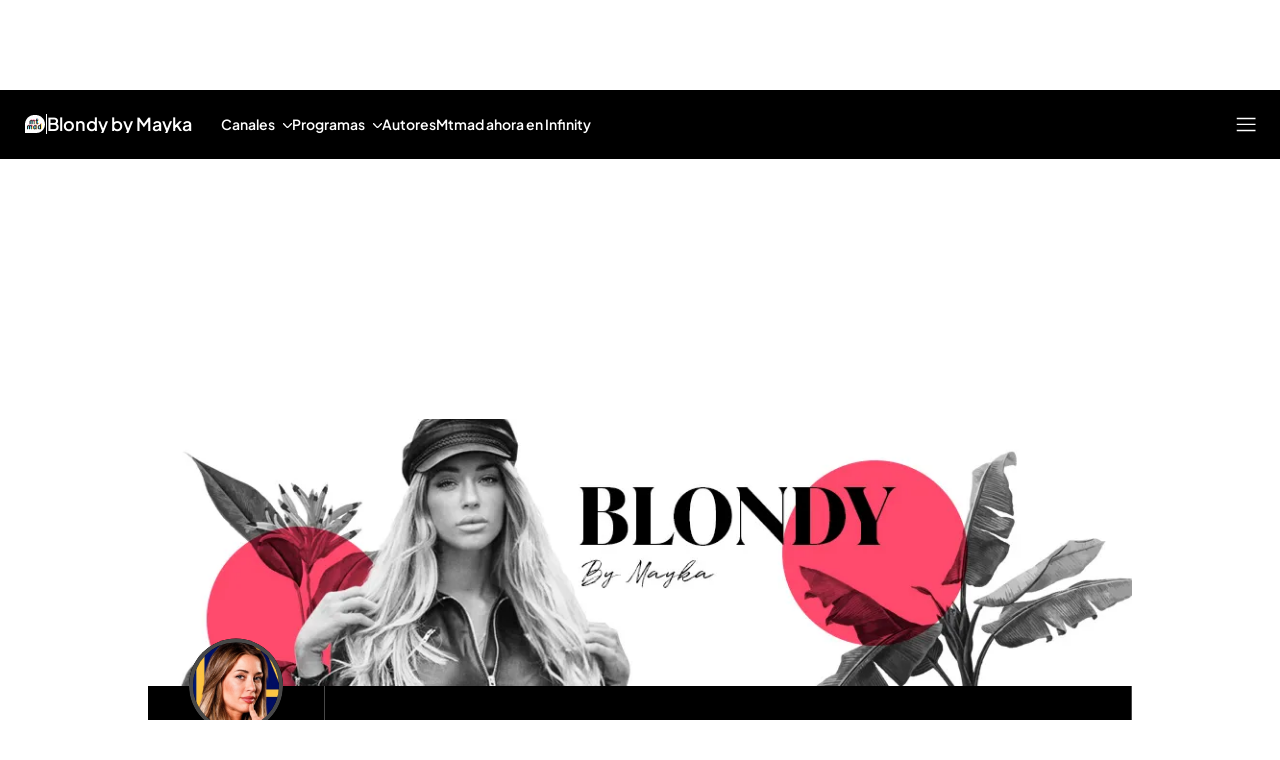

--- FILE ---
content_type: application/x-javascript
request_url: https://baul.mediaset.es/dist-maivs-modules/_astro/AdsContainer.BxJ8tjrP.js
body_size: 37
content:
import{default as j}from"./AdsContainer.CxmsXReu.js";import"./jsx-runtime.PRPpl5vZ.js";import"./index.RYns6xqu.js";import"./index.CwmhT9EX.js";import"./bind.CFVQGi2q.js";import"./useElementPosition.HiHsSMb2.js";import"./useGoogleTag.BQu8YfY3.js";import"./useHideHeaderSection.D0oafoa1.js";import"./useScroll.C9TS6Fp9.js";import"./progressBarHeader.BZt4vcqA.js";import"./index.BSdFiPHn.js";import"./helpers.CToWfK3C.js";import"./headerSection.B6zueEjX.js";import"./ads.Uh5xpjyk.js";import"./CloseV2.DSenyrus.js";import"./_rest_.edc204e0.BFQ8SN6h.js";export{j as default};

--- FILE ---
content_type: application/x-javascript
request_url: https://baul.mediaset.es/dist-maivs-modules/_astro/CardSponsor.BEe8Omdd.js
body_size: 528
content:
import{j as s}from"./jsx-runtime.PRPpl5vZ.js";import{c as d}from"./index.BDdL__Fr.js";import{h as _}from"./helpers.CToWfK3C.js";import{I as m}from"./index.CXcOSDpA.js";import{L as R}from"./index.g3nmgqAB.js";import{N as t}from"./_rest_.edc204e0.BFQ8SN6h.js";const E={PHOTOGALLERY:{id:"photogallery"},VIDEOGALLERY:{id:"videogallery"},STATICHTML:{id:"staticHtml"},AUTOMATIC:{id:"automaticModule"},CONTACTFORM:{id:"form"},TABLE:{id:"table"},NEWSLETTER:{id:"newsletter"},RIBBON:{id:"ribbon"},MOSTVIEWED:{id:"mostViewed"},TRIPLEIMAGE:{id:"tripleImage"},CALENDAR:{id:"calendar"},SUBSCRIPTION:{id:"subscription"},CAROUSEL:{id:"carousel"},GROUPER_1:{id:"grouper_1"},GROUPER_2:{id:"grouper_2"},GROUPER_3:{id:"grouper_3"},GROUPER_AD_1:{id:"grouper_ad_1"},GROUPER_AD_2:{id:"grouper_ad_2"},GROUPER_AD_3:{id:"grouper_ad_3"},GROUPER_4:{id:"grouper_4"},GROUPER_5:{id:"grouper_5"},GROUPER_6:{id:"grouper_6"},GROUPER_7:{id:"grouper_7"},GROUPER_8:{id:"grouper_8"},VIDEO_LIST:{id:"videoList"},FORMAT_BLOG:{id:"format"},TIMER:{id:"timer"}},G=({link:r={href:"",title:""},mainLogo:e,grouperType:i,titlePosition:o="Image + Titular",title:a})=>{if(!_(r)&&!a)return;const l=d(t.cardSponsor,{[t.cardSponsorTextOverMedia]:"Título sobre imagen"===o}),p=d(t.cardSponsorImage,{[t.cardSponsorImageTextOverMedia]:"Título sobre imagen"===o});return e?.src&&i!==E.GROUPER_7.id?s.jsx(R,{className:l,href:r.href,title:r.title||a,rel:"sponsored",target:r.target,children:s.jsx(m,{className:p,src:e.src,alt:e.alt||"sponsor logo",title:e.title||"sponsor logo",width:e.naturalWidth,height:e.naturalHeight})}):s.jsx(R,{className:l,href:r.href,title:r.title||a,rel:"sponsored",target:r.target,children:r.title||a})};export{G as C,E as M};